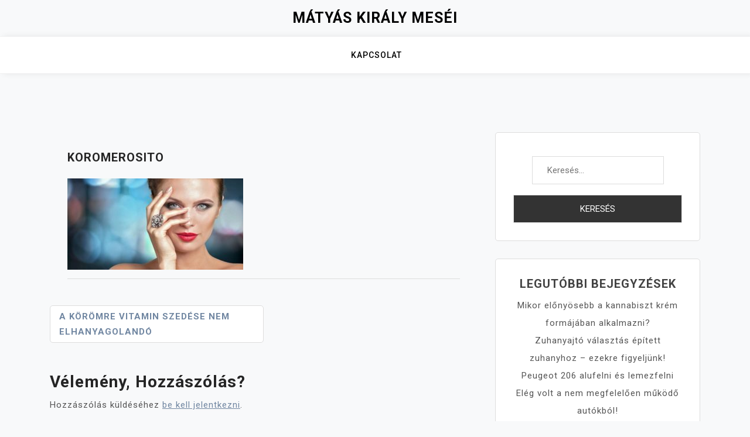

--- FILE ---
content_type: text/html; charset=UTF-8
request_url: https://www.matyaskepregeny.hu/a-koromre-vitamin-szedese-nem-elhanyagolando/koromerosito/
body_size: 7816
content:
<!doctype html>
<html lang="hu">
<head>
	<meta charset="UTF-8">
	<meta name="viewport" content="width=device-width, initial-scale=1">
	<link rel="profile" href="https://gmpg.org/xfn/11">

	<meta name='robots' content='index, follow, max-image-preview:large, max-snippet:-1, max-video-preview:-1' />
	<style>img:is([sizes="auto" i], [sizes^="auto," i]) { contain-intrinsic-size: 3000px 1500px }</style>
	
	<!-- This site is optimized with the Yoast SEO plugin v25.5 - https://yoast.com/wordpress/plugins/seo/ -->
	<title>koromerosito - Mátyás király meséi</title>
	<link rel="canonical" href="https://www.matyaskepregeny.hu/a-koromre-vitamin-szedese-nem-elhanyagolando/koromerosito/" />
	<meta property="og:locale" content="hu_HU" />
	<meta property="og:type" content="article" />
	<meta property="og:title" content="koromerosito - Mátyás király meséi" />
	<meta property="og:url" content="https://www.matyaskepregeny.hu/a-koromre-vitamin-szedese-nem-elhanyagolando/koromerosito/" />
	<meta property="og:site_name" content="Mátyás király meséi" />
	<meta property="og:image" content="https://www.matyaskepregeny.hu/a-koromre-vitamin-szedese-nem-elhanyagolando/koromerosito" />
	<meta property="og:image:width" content="900" />
	<meta property="og:image:height" content="469" />
	<meta property="og:image:type" content="image/jpeg" />
	<meta name="twitter:card" content="summary_large_image" />
	<script type="application/ld+json" class="yoast-schema-graph">{"@context":"https://schema.org","@graph":[{"@type":"WebPage","@id":"https://www.matyaskepregeny.hu/a-koromre-vitamin-szedese-nem-elhanyagolando/koromerosito/","url":"https://www.matyaskepregeny.hu/a-koromre-vitamin-szedese-nem-elhanyagolando/koromerosito/","name":"koromerosito - Mátyás király meséi","isPartOf":{"@id":"https://www.matyaskepregeny.hu/#website"},"primaryImageOfPage":{"@id":"https://www.matyaskepregeny.hu/a-koromre-vitamin-szedese-nem-elhanyagolando/koromerosito/#primaryimage"},"image":{"@id":"https://www.matyaskepregeny.hu/a-koromre-vitamin-szedese-nem-elhanyagolando/koromerosito/#primaryimage"},"thumbnailUrl":"https://www.matyaskepregeny.hu/wp-content/uploads/2017/05/koromerosito.jpg","datePublished":"2017-05-25T10:25:22+00:00","breadcrumb":{"@id":"https://www.matyaskepregeny.hu/a-koromre-vitamin-szedese-nem-elhanyagolando/koromerosito/#breadcrumb"},"inLanguage":"hu","potentialAction":[{"@type":"ReadAction","target":["https://www.matyaskepregeny.hu/a-koromre-vitamin-szedese-nem-elhanyagolando/koromerosito/"]}]},{"@type":"ImageObject","inLanguage":"hu","@id":"https://www.matyaskepregeny.hu/a-koromre-vitamin-szedese-nem-elhanyagolando/koromerosito/#primaryimage","url":"https://www.matyaskepregeny.hu/wp-content/uploads/2017/05/koromerosito.jpg","contentUrl":"https://www.matyaskepregeny.hu/wp-content/uploads/2017/05/koromerosito.jpg","width":900,"height":469},{"@type":"BreadcrumbList","@id":"https://www.matyaskepregeny.hu/a-koromre-vitamin-szedese-nem-elhanyagolando/koromerosito/#breadcrumb","itemListElement":[{"@type":"ListItem","position":1,"name":"Home","item":"https://www.matyaskepregeny.hu/"},{"@type":"ListItem","position":2,"name":"A körömre vitamin szedése nem elhanyagolandó","item":"https://www.matyaskepregeny.hu/a-koromre-vitamin-szedese-nem-elhanyagolando/"},{"@type":"ListItem","position":3,"name":"koromerosito"}]},{"@type":"WebSite","@id":"https://www.matyaskepregeny.hu/#website","url":"https://www.matyaskepregeny.hu/","name":"Mátyás király meséi","description":"","potentialAction":[{"@type":"SearchAction","target":{"@type":"EntryPoint","urlTemplate":"https://www.matyaskepregeny.hu/?s={search_term_string}"},"query-input":{"@type":"PropertyValueSpecification","valueRequired":true,"valueName":"search_term_string"}}],"inLanguage":"hu"}]}</script>
	<!-- / Yoast SEO plugin. -->


<link rel='dns-prefetch' href='//fonts.googleapis.com' />
<link rel="alternate" type="application/rss+xml" title="Mátyás király meséi &raquo; hírcsatorna" href="https://www.matyaskepregeny.hu/feed/" />
<link rel="alternate" type="application/rss+xml" title="Mátyás király meséi &raquo; hozzászólás hírcsatorna" href="https://www.matyaskepregeny.hu/comments/feed/" />
<link rel="alternate" type="application/rss+xml" title="Mátyás király meséi &raquo; koromerosito hozzászólás hírcsatorna" href="https://www.matyaskepregeny.hu/a-koromre-vitamin-szedese-nem-elhanyagolando/koromerosito/feed/" />
<script>
window._wpemojiSettings = {"baseUrl":"https:\/\/s.w.org\/images\/core\/emoji\/16.0.1\/72x72\/","ext":".png","svgUrl":"https:\/\/s.w.org\/images\/core\/emoji\/16.0.1\/svg\/","svgExt":".svg","source":{"concatemoji":"https:\/\/www.matyaskepregeny.hu\/wp-includes\/js\/wp-emoji-release.min.js?ver=148405548b375dec4282071bb4f37b12"}};
/*! This file is auto-generated */
!function(s,n){var o,i,e;function c(e){try{var t={supportTests:e,timestamp:(new Date).valueOf()};sessionStorage.setItem(o,JSON.stringify(t))}catch(e){}}function p(e,t,n){e.clearRect(0,0,e.canvas.width,e.canvas.height),e.fillText(t,0,0);var t=new Uint32Array(e.getImageData(0,0,e.canvas.width,e.canvas.height).data),a=(e.clearRect(0,0,e.canvas.width,e.canvas.height),e.fillText(n,0,0),new Uint32Array(e.getImageData(0,0,e.canvas.width,e.canvas.height).data));return t.every(function(e,t){return e===a[t]})}function u(e,t){e.clearRect(0,0,e.canvas.width,e.canvas.height),e.fillText(t,0,0);for(var n=e.getImageData(16,16,1,1),a=0;a<n.data.length;a++)if(0!==n.data[a])return!1;return!0}function f(e,t,n,a){switch(t){case"flag":return n(e,"\ud83c\udff3\ufe0f\u200d\u26a7\ufe0f","\ud83c\udff3\ufe0f\u200b\u26a7\ufe0f")?!1:!n(e,"\ud83c\udde8\ud83c\uddf6","\ud83c\udde8\u200b\ud83c\uddf6")&&!n(e,"\ud83c\udff4\udb40\udc67\udb40\udc62\udb40\udc65\udb40\udc6e\udb40\udc67\udb40\udc7f","\ud83c\udff4\u200b\udb40\udc67\u200b\udb40\udc62\u200b\udb40\udc65\u200b\udb40\udc6e\u200b\udb40\udc67\u200b\udb40\udc7f");case"emoji":return!a(e,"\ud83e\udedf")}return!1}function g(e,t,n,a){var r="undefined"!=typeof WorkerGlobalScope&&self instanceof WorkerGlobalScope?new OffscreenCanvas(300,150):s.createElement("canvas"),o=r.getContext("2d",{willReadFrequently:!0}),i=(o.textBaseline="top",o.font="600 32px Arial",{});return e.forEach(function(e){i[e]=t(o,e,n,a)}),i}function t(e){var t=s.createElement("script");t.src=e,t.defer=!0,s.head.appendChild(t)}"undefined"!=typeof Promise&&(o="wpEmojiSettingsSupports",i=["flag","emoji"],n.supports={everything:!0,everythingExceptFlag:!0},e=new Promise(function(e){s.addEventListener("DOMContentLoaded",e,{once:!0})}),new Promise(function(t){var n=function(){try{var e=JSON.parse(sessionStorage.getItem(o));if("object"==typeof e&&"number"==typeof e.timestamp&&(new Date).valueOf()<e.timestamp+604800&&"object"==typeof e.supportTests)return e.supportTests}catch(e){}return null}();if(!n){if("undefined"!=typeof Worker&&"undefined"!=typeof OffscreenCanvas&&"undefined"!=typeof URL&&URL.createObjectURL&&"undefined"!=typeof Blob)try{var e="postMessage("+g.toString()+"("+[JSON.stringify(i),f.toString(),p.toString(),u.toString()].join(",")+"));",a=new Blob([e],{type:"text/javascript"}),r=new Worker(URL.createObjectURL(a),{name:"wpTestEmojiSupports"});return void(r.onmessage=function(e){c(n=e.data),r.terminate(),t(n)})}catch(e){}c(n=g(i,f,p,u))}t(n)}).then(function(e){for(var t in e)n.supports[t]=e[t],n.supports.everything=n.supports.everything&&n.supports[t],"flag"!==t&&(n.supports.everythingExceptFlag=n.supports.everythingExceptFlag&&n.supports[t]);n.supports.everythingExceptFlag=n.supports.everythingExceptFlag&&!n.supports.flag,n.DOMReady=!1,n.readyCallback=function(){n.DOMReady=!0}}).then(function(){return e}).then(function(){var e;n.supports.everything||(n.readyCallback(),(e=n.source||{}).concatemoji?t(e.concatemoji):e.wpemoji&&e.twemoji&&(t(e.twemoji),t(e.wpemoji)))}))}((window,document),window._wpemojiSettings);
</script>
<style id='wp-emoji-styles-inline-css'>

	img.wp-smiley, img.emoji {
		display: inline !important;
		border: none !important;
		box-shadow: none !important;
		height: 1em !important;
		width: 1em !important;
		margin: 0 0.07em !important;
		vertical-align: -0.1em !important;
		background: none !important;
		padding: 0 !important;
	}
</style>
<link rel='stylesheet' id='wp-block-library-css' href='https://www.matyaskepregeny.hu/wp-includes/css/dist/block-library/style.min.css?ver=148405548b375dec4282071bb4f37b12' media='all' />
<style id='classic-theme-styles-inline-css'>
/*! This file is auto-generated */
.wp-block-button__link{color:#fff;background-color:#32373c;border-radius:9999px;box-shadow:none;text-decoration:none;padding:calc(.667em + 2px) calc(1.333em + 2px);font-size:1.125em}.wp-block-file__button{background:#32373c;color:#fff;text-decoration:none}
</style>
<style id='global-styles-inline-css'>
:root{--wp--preset--aspect-ratio--square: 1;--wp--preset--aspect-ratio--4-3: 4/3;--wp--preset--aspect-ratio--3-4: 3/4;--wp--preset--aspect-ratio--3-2: 3/2;--wp--preset--aspect-ratio--2-3: 2/3;--wp--preset--aspect-ratio--16-9: 16/9;--wp--preset--aspect-ratio--9-16: 9/16;--wp--preset--color--black: #000000;--wp--preset--color--cyan-bluish-gray: #abb8c3;--wp--preset--color--white: #ffffff;--wp--preset--color--pale-pink: #f78da7;--wp--preset--color--vivid-red: #cf2e2e;--wp--preset--color--luminous-vivid-orange: #ff6900;--wp--preset--color--luminous-vivid-amber: #fcb900;--wp--preset--color--light-green-cyan: #7bdcb5;--wp--preset--color--vivid-green-cyan: #00d084;--wp--preset--color--pale-cyan-blue: #8ed1fc;--wp--preset--color--vivid-cyan-blue: #0693e3;--wp--preset--color--vivid-purple: #9b51e0;--wp--preset--gradient--vivid-cyan-blue-to-vivid-purple: linear-gradient(135deg,rgba(6,147,227,1) 0%,rgb(155,81,224) 100%);--wp--preset--gradient--light-green-cyan-to-vivid-green-cyan: linear-gradient(135deg,rgb(122,220,180) 0%,rgb(0,208,130) 100%);--wp--preset--gradient--luminous-vivid-amber-to-luminous-vivid-orange: linear-gradient(135deg,rgba(252,185,0,1) 0%,rgba(255,105,0,1) 100%);--wp--preset--gradient--luminous-vivid-orange-to-vivid-red: linear-gradient(135deg,rgba(255,105,0,1) 0%,rgb(207,46,46) 100%);--wp--preset--gradient--very-light-gray-to-cyan-bluish-gray: linear-gradient(135deg,rgb(238,238,238) 0%,rgb(169,184,195) 100%);--wp--preset--gradient--cool-to-warm-spectrum: linear-gradient(135deg,rgb(74,234,220) 0%,rgb(151,120,209) 20%,rgb(207,42,186) 40%,rgb(238,44,130) 60%,rgb(251,105,98) 80%,rgb(254,248,76) 100%);--wp--preset--gradient--blush-light-purple: linear-gradient(135deg,rgb(255,206,236) 0%,rgb(152,150,240) 100%);--wp--preset--gradient--blush-bordeaux: linear-gradient(135deg,rgb(254,205,165) 0%,rgb(254,45,45) 50%,rgb(107,0,62) 100%);--wp--preset--gradient--luminous-dusk: linear-gradient(135deg,rgb(255,203,112) 0%,rgb(199,81,192) 50%,rgb(65,88,208) 100%);--wp--preset--gradient--pale-ocean: linear-gradient(135deg,rgb(255,245,203) 0%,rgb(182,227,212) 50%,rgb(51,167,181) 100%);--wp--preset--gradient--electric-grass: linear-gradient(135deg,rgb(202,248,128) 0%,rgb(113,206,126) 100%);--wp--preset--gradient--midnight: linear-gradient(135deg,rgb(2,3,129) 0%,rgb(40,116,252) 100%);--wp--preset--font-size--small: 13px;--wp--preset--font-size--medium: 20px;--wp--preset--font-size--large: 36px;--wp--preset--font-size--x-large: 42px;--wp--preset--spacing--20: 0.44rem;--wp--preset--spacing--30: 0.67rem;--wp--preset--spacing--40: 1rem;--wp--preset--spacing--50: 1.5rem;--wp--preset--spacing--60: 2.25rem;--wp--preset--spacing--70: 3.38rem;--wp--preset--spacing--80: 5.06rem;--wp--preset--shadow--natural: 6px 6px 9px rgba(0, 0, 0, 0.2);--wp--preset--shadow--deep: 12px 12px 50px rgba(0, 0, 0, 0.4);--wp--preset--shadow--sharp: 6px 6px 0px rgba(0, 0, 0, 0.2);--wp--preset--shadow--outlined: 6px 6px 0px -3px rgba(255, 255, 255, 1), 6px 6px rgba(0, 0, 0, 1);--wp--preset--shadow--crisp: 6px 6px 0px rgba(0, 0, 0, 1);}:where(.is-layout-flex){gap: 0.5em;}:where(.is-layout-grid){gap: 0.5em;}body .is-layout-flex{display: flex;}.is-layout-flex{flex-wrap: wrap;align-items: center;}.is-layout-flex > :is(*, div){margin: 0;}body .is-layout-grid{display: grid;}.is-layout-grid > :is(*, div){margin: 0;}:where(.wp-block-columns.is-layout-flex){gap: 2em;}:where(.wp-block-columns.is-layout-grid){gap: 2em;}:where(.wp-block-post-template.is-layout-flex){gap: 1.25em;}:where(.wp-block-post-template.is-layout-grid){gap: 1.25em;}.has-black-color{color: var(--wp--preset--color--black) !important;}.has-cyan-bluish-gray-color{color: var(--wp--preset--color--cyan-bluish-gray) !important;}.has-white-color{color: var(--wp--preset--color--white) !important;}.has-pale-pink-color{color: var(--wp--preset--color--pale-pink) !important;}.has-vivid-red-color{color: var(--wp--preset--color--vivid-red) !important;}.has-luminous-vivid-orange-color{color: var(--wp--preset--color--luminous-vivid-orange) !important;}.has-luminous-vivid-amber-color{color: var(--wp--preset--color--luminous-vivid-amber) !important;}.has-light-green-cyan-color{color: var(--wp--preset--color--light-green-cyan) !important;}.has-vivid-green-cyan-color{color: var(--wp--preset--color--vivid-green-cyan) !important;}.has-pale-cyan-blue-color{color: var(--wp--preset--color--pale-cyan-blue) !important;}.has-vivid-cyan-blue-color{color: var(--wp--preset--color--vivid-cyan-blue) !important;}.has-vivid-purple-color{color: var(--wp--preset--color--vivid-purple) !important;}.has-black-background-color{background-color: var(--wp--preset--color--black) !important;}.has-cyan-bluish-gray-background-color{background-color: var(--wp--preset--color--cyan-bluish-gray) !important;}.has-white-background-color{background-color: var(--wp--preset--color--white) !important;}.has-pale-pink-background-color{background-color: var(--wp--preset--color--pale-pink) !important;}.has-vivid-red-background-color{background-color: var(--wp--preset--color--vivid-red) !important;}.has-luminous-vivid-orange-background-color{background-color: var(--wp--preset--color--luminous-vivid-orange) !important;}.has-luminous-vivid-amber-background-color{background-color: var(--wp--preset--color--luminous-vivid-amber) !important;}.has-light-green-cyan-background-color{background-color: var(--wp--preset--color--light-green-cyan) !important;}.has-vivid-green-cyan-background-color{background-color: var(--wp--preset--color--vivid-green-cyan) !important;}.has-pale-cyan-blue-background-color{background-color: var(--wp--preset--color--pale-cyan-blue) !important;}.has-vivid-cyan-blue-background-color{background-color: var(--wp--preset--color--vivid-cyan-blue) !important;}.has-vivid-purple-background-color{background-color: var(--wp--preset--color--vivid-purple) !important;}.has-black-border-color{border-color: var(--wp--preset--color--black) !important;}.has-cyan-bluish-gray-border-color{border-color: var(--wp--preset--color--cyan-bluish-gray) !important;}.has-white-border-color{border-color: var(--wp--preset--color--white) !important;}.has-pale-pink-border-color{border-color: var(--wp--preset--color--pale-pink) !important;}.has-vivid-red-border-color{border-color: var(--wp--preset--color--vivid-red) !important;}.has-luminous-vivid-orange-border-color{border-color: var(--wp--preset--color--luminous-vivid-orange) !important;}.has-luminous-vivid-amber-border-color{border-color: var(--wp--preset--color--luminous-vivid-amber) !important;}.has-light-green-cyan-border-color{border-color: var(--wp--preset--color--light-green-cyan) !important;}.has-vivid-green-cyan-border-color{border-color: var(--wp--preset--color--vivid-green-cyan) !important;}.has-pale-cyan-blue-border-color{border-color: var(--wp--preset--color--pale-cyan-blue) !important;}.has-vivid-cyan-blue-border-color{border-color: var(--wp--preset--color--vivid-cyan-blue) !important;}.has-vivid-purple-border-color{border-color: var(--wp--preset--color--vivid-purple) !important;}.has-vivid-cyan-blue-to-vivid-purple-gradient-background{background: var(--wp--preset--gradient--vivid-cyan-blue-to-vivid-purple) !important;}.has-light-green-cyan-to-vivid-green-cyan-gradient-background{background: var(--wp--preset--gradient--light-green-cyan-to-vivid-green-cyan) !important;}.has-luminous-vivid-amber-to-luminous-vivid-orange-gradient-background{background: var(--wp--preset--gradient--luminous-vivid-amber-to-luminous-vivid-orange) !important;}.has-luminous-vivid-orange-to-vivid-red-gradient-background{background: var(--wp--preset--gradient--luminous-vivid-orange-to-vivid-red) !important;}.has-very-light-gray-to-cyan-bluish-gray-gradient-background{background: var(--wp--preset--gradient--very-light-gray-to-cyan-bluish-gray) !important;}.has-cool-to-warm-spectrum-gradient-background{background: var(--wp--preset--gradient--cool-to-warm-spectrum) !important;}.has-blush-light-purple-gradient-background{background: var(--wp--preset--gradient--blush-light-purple) !important;}.has-blush-bordeaux-gradient-background{background: var(--wp--preset--gradient--blush-bordeaux) !important;}.has-luminous-dusk-gradient-background{background: var(--wp--preset--gradient--luminous-dusk) !important;}.has-pale-ocean-gradient-background{background: var(--wp--preset--gradient--pale-ocean) !important;}.has-electric-grass-gradient-background{background: var(--wp--preset--gradient--electric-grass) !important;}.has-midnight-gradient-background{background: var(--wp--preset--gradient--midnight) !important;}.has-small-font-size{font-size: var(--wp--preset--font-size--small) !important;}.has-medium-font-size{font-size: var(--wp--preset--font-size--medium) !important;}.has-large-font-size{font-size: var(--wp--preset--font-size--large) !important;}.has-x-large-font-size{font-size: var(--wp--preset--font-size--x-large) !important;}
:where(.wp-block-post-template.is-layout-flex){gap: 1.25em;}:where(.wp-block-post-template.is-layout-grid){gap: 1.25em;}
:where(.wp-block-columns.is-layout-flex){gap: 2em;}:where(.wp-block-columns.is-layout-grid){gap: 2em;}
:root :where(.wp-block-pullquote){font-size: 1.5em;line-height: 1.6;}
</style>
<link rel='stylesheet' id='bootstrap-css' href='https://www.matyaskepregeny.hu/wp-content/themes/moina/assets/css/bootstrap.min.css?ver=4.5.0' media='all' />
<link rel='stylesheet' id='slicknav-css' href='https://www.matyaskepregeny.hu/wp-content/themes/moina/assets/css/slicknav.min.css?ver=1.0.3' media='all' />
<link rel='stylesheet' id='moina-default-block-css' href='https://www.matyaskepregeny.hu/wp-content/themes/moina/assets/css/default-block.css?ver=1.1.5' media='all' />
<link rel='stylesheet' id='moina-style-css' href='https://www.matyaskepregeny.hu/wp-content/themes/moina/assets/css/moina-style.css?ver=1.0.0' media='all' />
<link rel='stylesheet' id='moina-lite-parent-style-css' href='https://www.matyaskepregeny.hu/wp-content/themes/moina/style.css?ver=148405548b375dec4282071bb4f37b12' media='all' />
<link rel='stylesheet' id='moina-lite-main-style-css' href='https://www.matyaskepregeny.hu/wp-content/themes/moina-lite/assets/css/main-style.css?ver=1.0.9' media='all' />
<link rel='stylesheet' id='moina-lite-custom-css' href='https://www.matyaskepregeny.hu/wp-content/themes/moina/assets/css/custom-lite-style.css?ver=148405548b375dec4282071bb4f37b12' media='all' />
<style id='moina-lite-custom-inline-css'>

        .footer-area {
            background-color: #F8F8F8 ;
        }
    
</style>
<link rel='stylesheet' id='moina-google-fonts-css' href='https://fonts.googleapis.com/css?family=Roboto%3A300%2C300i%2C400%2C400i%2C500%2C700&#038;subset=latin%2Clatin-ext' media='all' />
<link rel='stylesheet' id='font-awesome-css' href='https://www.matyaskepregeny.hu/wp-content/themes/moina/assets/css/font-awesome.min.css?ver=4.7.0' media='all' />
<link rel='stylesheet' id='moina-custom-css' href='https://www.matyaskepregeny.hu/wp-content/themes/moina/assets/css/custom-style.css?ver=148405548b375dec4282071bb4f37b12' media='all' />
<style id='moina-custom-inline-css'>

        .site-title a,
        .site-description,
        .site-title a:hover {
            color: #7086a1 ;
        }
    
</style>
<script src="https://www.matyaskepregeny.hu/wp-includes/js/jquery/jquery.min.js?ver=3.7.1" id="jquery-core-js"></script>
<script src="https://www.matyaskepregeny.hu/wp-includes/js/jquery/jquery-migrate.min.js?ver=3.4.1" id="jquery-migrate-js"></script>
<link rel="https://api.w.org/" href="https://www.matyaskepregeny.hu/wp-json/" /><link rel="alternate" title="JSON" type="application/json" href="https://www.matyaskepregeny.hu/wp-json/wp/v2/media/36" /><link rel="EditURI" type="application/rsd+xml" title="RSD" href="https://www.matyaskepregeny.hu/xmlrpc.php?rsd" />
<link rel="alternate" title="oEmbed (JSON)" type="application/json+oembed" href="https://www.matyaskepregeny.hu/wp-json/oembed/1.0/embed?url=https%3A%2F%2Fwww.matyaskepregeny.hu%2Fa-koromre-vitamin-szedese-nem-elhanyagolando%2Fkoromerosito%2F" />
<link rel="alternate" title="oEmbed (XML)" type="text/xml+oembed" href="https://www.matyaskepregeny.hu/wp-json/oembed/1.0/embed?url=https%3A%2F%2Fwww.matyaskepregeny.hu%2Fa-koromre-vitamin-szedese-nem-elhanyagolando%2Fkoromerosito%2F&#038;format=xml" />
<script type="text/javascript">
(function(url){
	if(/(?:Chrome\/26\.0\.1410\.63 Safari\/537\.31|WordfenceTestMonBot)/.test(navigator.userAgent)){ return; }
	var addEvent = function(evt, handler) {
		if (window.addEventListener) {
			document.addEventListener(evt, handler, false);
		} else if (window.attachEvent) {
			document.attachEvent('on' + evt, handler);
		}
	};
	var removeEvent = function(evt, handler) {
		if (window.removeEventListener) {
			document.removeEventListener(evt, handler, false);
		} else if (window.detachEvent) {
			document.detachEvent('on' + evt, handler);
		}
	};
	var evts = 'contextmenu dblclick drag dragend dragenter dragleave dragover dragstart drop keydown keypress keyup mousedown mousemove mouseout mouseover mouseup mousewheel scroll'.split(' ');
	var logHuman = function() {
		if (window.wfLogHumanRan) { return; }
		window.wfLogHumanRan = true;
		var wfscr = document.createElement('script');
		wfscr.type = 'text/javascript';
		wfscr.async = true;
		wfscr.src = url + '&r=' + Math.random();
		(document.getElementsByTagName('head')[0]||document.getElementsByTagName('body')[0]).appendChild(wfscr);
		for (var i = 0; i < evts.length; i++) {
			removeEvent(evts[i], logHuman);
		}
	};
	for (var i = 0; i < evts.length; i++) {
		addEvent(evts[i], logHuman);
	}
})('//www.matyaskepregeny.hu/?wordfence_lh=1&hid=2DB3D10925EBE0BF6BEC041C07391631');
</script></head>

<body data-rsssl=1 class="attachment wp-singular attachment-template-default single single-attachment postid-36 attachmentid-36 attachment-jpeg wp-theme-moina wp-child-theme-moina-lite">
<div id="page" class="site">
	<a class="skip-link screen-reader-text" href="#content">Skip to content</a>
	<header id="masthead" class="header-area ">
				<div class="container text-center">
			<div class="row">
				<div class="col-lg-12">
					<div class="site-branding">
													<p class="site-title"><a href="https://www.matyaskepregeny.hu/" rel="home">Mátyás király meséi</a></p>
												</div><!-- .site-branding -->
				</div>
			</div>
		</div>
	</header><!-- #masthead -->

	<div class="mainmenu-area text-center">
		<div class="container">
			<div class="row">
				<div class="col-lg-12">
					<div class="moina-responsive-menu"></div>
					<button class="screen-reader-text menu-close">Close Menu</button>
					<div class="mainmenu">
						<div id="primary-menu" class="menu"><ul>
<li class="page_item page-item-25"><a href="https://www.matyaskepregeny.hu/kapcsolat/">Kapcsolat</a></li>
</ul></div>
					</div>
				</div>
			</div>
		</div>
	</div><section class="blog-area  single-area" id="content">
	<div class="container">
		<div class="row">
			<div class="col-lg-8">
				<article id="post-36" class="post-36 attachment type-attachment status-inherit hentry">
		<div class="single-content">
		<header class="entry-header">
			<h1 class="entry-title">koromerosito</h1>		</header><!-- .entry-header -->

		<div class="entry-content">
			<p class="attachment"><a href='https://www.matyaskepregeny.hu/wp-content/uploads/2017/05/koromerosito.jpg'><img decoding="async" width="300" height="156" src="https://www.matyaskepregeny.hu/wp-content/uploads/2017/05/koromerosito-300x156.jpg" class="attachment-medium size-medium" alt="" srcset="https://www.matyaskepregeny.hu/wp-content/uploads/2017/05/koromerosito-300x156.jpg 300w, https://www.matyaskepregeny.hu/wp-content/uploads/2017/05/koromerosito-768x400.jpg 768w, https://www.matyaskepregeny.hu/wp-content/uploads/2017/05/koromerosito-624x325.jpg 624w, https://www.matyaskepregeny.hu/wp-content/uploads/2017/05/koromerosito.jpg 900w" sizes="(max-width: 300px) 100vw, 300px" /></a></p>
		</div><!-- .entry-content -->
					<footer class="entry-footer">
							</footer><!-- .entry-footer -->
			</div>
</article><!-- #post-36 -->

	<nav class="navigation post-navigation" aria-label="Bejegyzések">
		<h2 class="screen-reader-text">Bejegyzés navigáció</h2>
		<div class="nav-links"><div class="nav-previous"><a href="https://www.matyaskepregeny.hu/a-koromre-vitamin-szedese-nem-elhanyagolando/" rel="prev">A körömre vitamin szedése nem elhanyagolandó</a></div></div>
	</nav>
<div id="comments" class="comments-area">

		<div id="respond" class="comment-respond">
		<h3 id="reply-title" class="comment-reply-title">Vélemény, hozzászólás? <small><a rel="nofollow" id="cancel-comment-reply-link" href="/a-koromre-vitamin-szedese-nem-elhanyagolando/koromerosito/#respond" style="display:none;">Válasz megszakítása</a></small></h3><p class="must-log-in">Hozzászólás küldéséhez <a href="https://www.matyaskepregeny.hu/belepes_login/?redirect_to=https%3A%2F%2Fwww.matyaskepregeny.hu%2Fa-koromre-vitamin-szedese-nem-elhanyagolando%2Fkoromerosito%2F">be kell jelentkezni</a>.</p>	</div><!-- #respond -->
	
</div><!-- #comments -->
			</div>
						<div class="col-lg-4">
				
<aside id="secondary" class="widget-area">
	<section id="search-2" class="widget widget_search"><form role="search" method="get" class="search-form" action="https://www.matyaskepregeny.hu/">
				<label>
					<span class="screen-reader-text">Keresés:</span>
					<input type="search" class="search-field" placeholder="Keresés&hellip;" value="" name="s" />
				</label>
				<input type="submit" class="search-submit" value="Keresés" />
			</form></section>
		<section id="recent-posts-2" class="widget widget_recent_entries">
		<h2 class="widget-title">Legutóbbi bejegyzések</h2>
		<ul>
											<li>
					<a href="https://www.matyaskepregeny.hu/mikor-elonyosebb-a-kannabiszt-krem-formajaban-alkalmazni/">Mikor előnyösebb a kannabiszt krém formájában alkalmazni?</a>
									</li>
											<li>
					<a href="https://www.matyaskepregeny.hu/zuhanyajto-valasztas-epitett-zuhanyhoz-ezekre-figyeljunk/">Zuhanyajtó választás épített zuhanyhoz – ezekre figyeljünk!</a>
									</li>
											<li>
					<a href="https://www.matyaskepregeny.hu/peugeot-206-alufelni-es-lemezfelni/">Peugeot 206 alufelni és lemezfelni</a>
									</li>
											<li>
					<a href="https://www.matyaskepregeny.hu/eleg-volt-a-nem-megfeleloen-mukodo-autokbol/">Elég volt a nem megfelelően működő autókból!</a>
									</li>
											<li>
					<a href="https://www.matyaskepregeny.hu/vedelem-es-maximalis-funkcionalitas/">Védelem és maximális funkcionalitás</a>
									</li>
					</ul>

		</section><section id="categories-2" class="widget widget_categories"><h2 class="widget-title">Kategóriák</h2>
			<ul>
					<li class="cat-item cat-item-1"><a href="https://www.matyaskepregeny.hu/category/egyeb/">Egyéb</a>
</li>
	<li class="cat-item cat-item-4"><a href="https://www.matyaskepregeny.hu/category/ingatlan/">Ingatlan</a>
</li>
	<li class="cat-item cat-item-3"><a href="https://www.matyaskepregeny.hu/category/szolgaltatas/">Szolgáltatás</a>
</li>
	<li class="cat-item cat-item-2"><a href="https://www.matyaskepregeny.hu/category/webaruhaz/">Webáruház</a>
</li>
			</ul>

			</section></aside><!-- #secondary -->
			</div>
					</div>
	</div>
</div>
<footer class="footer-area">
	<div class="container">
		<div class="row">
			<div class="col-lg-12">
				<div class="copyright">
					<a href="https://wordpress.org/">
						Proudly powered by WordPress					</a>
					<p>
						Theme: moina by ashathemes.					</p>
				</div>
			</div>
		</div>
	</div>
</footer>
</div><!-- #page -->
<script type="speculationrules">
{"prefetch":[{"source":"document","where":{"and":[{"href_matches":"\/*"},{"not":{"href_matches":["\/wp-*.php","\/wp-admin\/*","\/wp-content\/uploads\/*","\/wp-content\/*","\/wp-content\/plugins\/*","\/wp-content\/themes\/moina-lite\/*","\/wp-content\/themes\/moina\/*","\/*\\?(.+)"]}},{"not":{"selector_matches":"a[rel~=\"nofollow\"]"}},{"not":{"selector_matches":".no-prefetch, .no-prefetch a"}}]},"eagerness":"conservative"}]}
</script>
<script src="https://www.matyaskepregeny.hu/wp-content/themes/moina/assets/js/bootstrap.min.js?ver=4.5.0" id="bootstrap-js"></script>
<script src="https://www.matyaskepregeny.hu/wp-content/themes/moina/assets/js/jquery.slicknav.min.js?ver=1.0.3" id="slicknav-js"></script>
<script src="https://www.matyaskepregeny.hu/wp-content/themes/moina/assets/js/moina-script.js?ver=1.1.5" id="moina-script-js"></script>
<script src="https://www.matyaskepregeny.hu/wp-includes/js/comment-reply.min.js?ver=148405548b375dec4282071bb4f37b12" id="comment-reply-js" async data-wp-strategy="async"></script>
<script defer src="https://static.cloudflareinsights.com/beacon.min.js/vcd15cbe7772f49c399c6a5babf22c1241717689176015" integrity="sha512-ZpsOmlRQV6y907TI0dKBHq9Md29nnaEIPlkf84rnaERnq6zvWvPUqr2ft8M1aS28oN72PdrCzSjY4U6VaAw1EQ==" data-cf-beacon='{"version":"2024.11.0","token":"e89cf51da49b441da07c833370c5935f","r":1,"server_timing":{"name":{"cfCacheStatus":true,"cfEdge":true,"cfExtPri":true,"cfL4":true,"cfOrigin":true,"cfSpeedBrain":true},"location_startswith":null}}' crossorigin="anonymous"></script>
</body>
</html>
